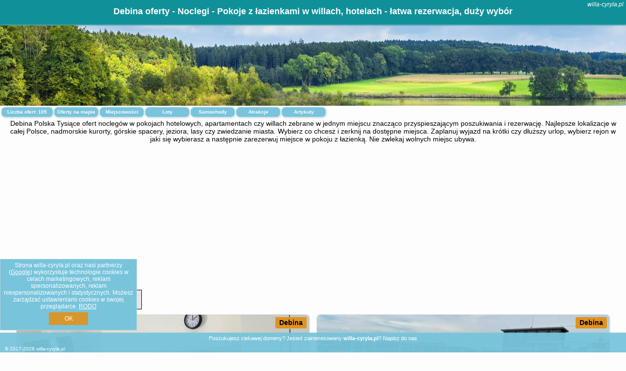

--- FILE ---
content_type: text/html; charset=UTF-8
request_url: https://willa-cyryla.pl/noclegi/debina/sloneczne-deby/2420819
body_size: 11244
content:
<!DOCTYPE HTML>

<html lang='pl'>

<head>
<meta charset='utf-8'><meta name='viewport' content='width=device-width, initial-scale=1'><meta name='author' content='willa-cyryla.pl *** PolskiePortale.pl Sp. z o.o.'><meta name='google-site-verification' content='yvOM56apBfNca763GbIkNf-b46wyC18X4afyYHSSMcQ'><link rel='canonical' href='https://willa-cyryla.pl/miejscowosc/debina'><link rel='sitemap' type='application/xml' title='Site Map' href='/sitemap.xml'><link rel='dns-prefetch' href='//q-xx.bstatic.com'><link rel='dns-prefetch' href='//api.maptiler.com'><link rel='dns-prefetch' href='//pagead2.googlesyndication.com'><link rel='dns-prefetch' href='//cdnjs.cloudflare.com'>
<link href='https://willa-cyryla.pl/favicon8.ico' rel='shortcut icon' type='image/x-icon'>
<meta name='robots' content='index, follow'><meta name='robots' content='max-image-preview:large'>
<meta name='keywords' content='Debina, city, miejscowość, Polska, rezerwacja, rezerwuj, dostepne, pokoje, wolne, pokoj, miejsce, spanie, nocleg, noclegi, odpoczynek, wypoczynek, lazienka, urlop, willa-cyryla.pl'>
<meta name='description' content='Hotele Polska Debina Rezerwuj nocleg w pokoju z łazienką, duży wybór miejsc w hotelach, pokojach w willach, apartamentach. Komfortowe warunki, możliwe wyżywienie. ➡ willa-cyryla.pl'>
<title>Debina oferty - Noclegi - Pokoje z łazienkami w willach, hotelach - łatwa rezerwacja, duży wybór</title>
<script src='https://code.jquery.com/jquery-3.6.0.min.js'></script><link href='/_css/affiliate6_min.css?0114' rel='stylesheet'>
<!-- Global site tag (gtag.js) - Google Analytics -->
<script async src="https://www.googletagmanager.com/gtag/js?id=G-450R68E3M3"></script>
<script>
  window.dataLayer = window.dataLayer || [];
  function gtag(){dataLayer.push(arguments);}
  gtag('js', new Date());
  gtag('config', 'G-450R68E3M3');
  gtag('config', 'UA-3412385-15');
  setTimeout("gtag('event', '30s', {'event_category':'willa-cyryla.pl', 'event_label':'site_read'});",30000);
</script>
<!-- END Global site tag (gtag.js) - Google Analytics -->
</head>
<body id='body' data-portalversion='6' data-testversion='A'>


<header><div id='siteDomain'><i><a href='/' title='home page' class='homePage link' style='color:white;'>willa-cyryla.pl</a></i></div><h1 id='siteTitle'><strong>Debina oferty - Noclegi - Pokoje z łazienkami w willach, hotelach - łatwa rezerwacja, duży wybór</strong></h1></header>
<aside style='background-image:url("https://willa-cyryla.pl/_img/aside6.jpg");' class='otherView'></aside>

<main><h2>Debina Polska Tysiące ofert noclegów w pokojach hotelowych, apartamentach czy willach zebrane w jednym miejscu znacząco przyspieszającym poszukiwania i rezerwację. Najlepsze lokalizacje w całej Polsce, nadmorskie kurorty, górskie spacery, jeziora, lasy czy zwiedzanie miasta. Wybierz co chcesz i zerknij na dostępne miejsca. Zaplanuj wyjazd na krótki czy dłuższy urlop, wybierz rejon w jaki się wybierasz a następnie zarezerwuj miejsce w pokoju z łazienką. Nie zwlekaj wolnych miejsc ubywa.</h2><div id='offersCount' data-count='105'>Liczba ofert: <span>105</span></div><a href='/noclegi-mapa' title='Oferty na mapie' id='mapLink' class='link'>Oferty na mapie</a><a href='/miejscowosc' title='Miejscowości na mapie' id='mapCity' class='link'>Miejscowości</a><a href='/loty/wszystkie/rezerwuj' id='flightsLink' title='Loty' class='link'>Loty</a><a href='/samochody/wszystkie/rezerwuj' id='carsLink' title='Samochody' class='link'>Samochody</a><a href='/atrakcje' title='Atrakcje' id='attractionLink' class='link'>Atrakcje</a><a href='/artykul' title='Artykuły' id='articleLink' class='link'>Artykuły</a><div class='promoOfferContainer' id='offerContainer'>
<div id='sortInfoBox'>Liczba rezerwacji ofert ma wpływ na prezentowaną kolejność listy obiektów noclegowych.<i class='fa-regular fa-rectangle-xmark sortInfoBox-close'></i></div>
<article class='offerBox offerItem offerItemShort' itemscope itemtype='https://schema.org/Hotel' data-lp='1' style='background-image:url("https://willa-cyryla.pl/_img/blank_photo.jpg")'><a href='/noclegi/debina/rezerwuj/117335' target='_blank' itemprop='url' class='offerPhoto' style='background-image:url("https://q-xx.bstatic.com/xdata/images/hotel/max750/721373299.jpg?k=a1e84a56867a72f9e80377092ebd81e06ab73bf455d85a1b984e83a48670e7ab&o=")' title='[1] Apartament 44A, Dębina' rel='nofollow' onclick="gtag('event', 'Afiliacja', {'event_category':'BG', 'event_label':'zdjecie'});"></a>
<div class='offerDetails'><h5 class='offerName'><strong itemprop='name'>Apartament 44A, Dębina</strong></h5><h6 class='offerDestination' itemprop='address'><a href='/miejscowosc/debina' title='oferty Debina' class='link'>Debina</a></h6><p class='offerTerm' title='zobacz terminy'>&nbsp;<i class='far fa-calendar-alt'></i>  <a href='/noclegi/debina/rezerwuj/117335' target='_blank' class='link' title='różne terminy wycieczki do Debina' rel='nofollow' onclick="gtag('event', 'Afiliacja', {'event_category':'BG', 'event_label':'terminy'});"><small>zobacz terminy</small></a></p><p class='offerCategory'>&nbsp;<a href='/noclegi/debina/apartament-44a-debina/117335' title='oferta' class='offerCategory-link'><i class='fas fa-hotel'></i></a> apartamenty - mieszkania</p><p class='offerTravel'>&nbsp;<i class='fas fa-car'></i> dojazd własny</p><p class='offerRating'>&nbsp;<i class='fas fa-chart-line'></i> 8.0/10</p><p class='offerAvailableRoom'>&nbsp;<i class='fa-solid fa-calendar-check blink'></i> <span>2026-01-21->2026-01-22</span></p><a href='/noclegi/debina/apartament-44a-debina/117335' target='_blank' class='lookLink' title='Wczasy - Polska' rel='nofollow' onclick="gtag('event', 'Afiliacja', {'event_category':'BG', 'event_label':'zobacz'});">Zobacz noclegi</a></div><div class='offerDetailsExtended'><p itemprop='address' itemscope itemtype='https://schema.org/PostalAddress'><strong itemprop='addressLocality'>Debina</strong> - <span itemprop='streetAddress'>Modrzewiowa 25 44A</span></p><div class='offerAdditionalOpinion'><h3><strong>Opinie Apartament 44A, Dębina</strong>: posiada <a href='/noclegi/debina/rezerwuj/117335' class='link' target='_blank' rel='nofollow' onclick="gtag('event', 'Afiliacja', {'event_category':'BG', 'event_label':'opinie'});">1 opinii</a> turystów</h3></div><div class='offerAdditionalInformation' itemprop='description'>Obiekt Apartament 44A, Dębina znajduje się w miejscowości Debina. Odległość ważnych miejsc od obiektu: Plaża w Dębinie – 800 m, Słowiński Park Narodowy – 30 km, Aquapark Jarosławiec – 47 km. Na miejscu zapewniono balkon oraz bezpłatny prywatny parking.W apartamencie z 1 sypialnią zapewniono salon z telewizorem z płaskim ekranem, aneks kuchenny z pełnym wyposażeniem oraz łazienkę (1).Odległość ważnych miejsc od obiektu: Promenada w Ustce – 19 km, Latarnia morska w Ustce – 20 km. Lotnisko Lotnisko Gdańsk-Rębiechowo znajduje się 137 km od obiektu.Doba hotelowa od ...<br><br>Dodatkowe informacje o ofercie Polska - Debina - Apartament 44A, Dębina, opinie wczasowiczów a także <b>wolne terminy</b> znajdują na stronie <a href='/noclegi/debina/rezerwuj/117335' class='link' target='_blank' rel='nofollow' onclick="gtag('event', 'Afiliacja', {'event_category':'BG', 'event_label':'hotel'});">naszego partnera</a>.<br><br></div></div><p class='idInfo' title='Oferta naszego partnera: Booking.com'>BG.117335</p></article>

<article class='offerBox offerItem offerItemShort' itemscope itemtype='https://schema.org/Hotel' data-lp='2' style='background-image:url("https://willa-cyryla.pl/_img/blank_photo.jpg")'><a href='/noclegi/debina/rezerwuj/103069' target='_blank' itemprop='url' class='offerPhoto' style='background-image:url("https://q-xx.bstatic.com/xdata/images/hotel/max750/696161097.jpg?k=f65f220cb2e0dc40eefe146c400493c245585f1029de20ec561ff0ba07e51703&o=")' title='[2] Apartamenty Dębina' rel='nofollow' onclick="gtag('event', 'Afiliacja', {'event_category':'BG', 'event_label':'zdjecie'});"></a>
<div class='offerDetails'><h5 class='offerName'><strong itemprop='name'>Apartamenty Dębina</strong></h5><h6 class='offerDestination' itemprop='address'><a href='/miejscowosc/debina' title='oferty Debina' class='link'>Debina</a></h6><p class='offerTerm' title='zobacz terminy'>&nbsp;<i class='far fa-calendar-alt'></i>  <a href='/noclegi/debina/rezerwuj/103069' target='_blank' class='link' title='różne terminy wycieczki do Debina' rel='nofollow' onclick="gtag('event', 'Afiliacja', {'event_category':'BG', 'event_label':'terminy'});"><small>zobacz terminy</small></a></p><p class='offerCategory'>&nbsp;<a href='/noclegi/debina/apartamenty-debina/103069' title='oferta' class='offerCategory-link'><i class='fas fa-hotel'></i></a> apartamenty - mieszkania</p><p class='offerTravel'>&nbsp;<i class='fas fa-car'></i> dojazd własny</p><p class='offerRating'>&nbsp;<i class='fas fa-chart-line'></i> 9.5/10</p><p class='offerAvailableRoom'>&nbsp;<i class='fa-solid fa-calendar-check blink'></i> <span>2026-01-21->2026-01-22</span></p><a href='/noclegi/debina/apartamenty-debina/103069' target='_blank' class='lookLink' title='Wczasy - Polska' rel='nofollow' onclick="gtag('event', 'Afiliacja', {'event_category':'BG', 'event_label':'zobacz'});">Zobacz noclegi</a></div><div class='offerDetailsExtended'><p itemprop='address' itemscope itemtype='https://schema.org/PostalAddress'><strong itemprop='addressLocality'>Debina</strong> - <span itemprop='streetAddress'>Modrzewiowa 29</span></p><div class='offerAdditionalOpinion'><h3><strong>Opinie Apartamenty Dębina</strong>: posiada <a href='/noclegi/debina/rezerwuj/103069' class='link' target='_blank' rel='nofollow' onclick="gtag('event', 'Afiliacja', {'event_category':'BG', 'event_label':'opinie'});">10 opinii</a> turystów</h3></div><div class='offerAdditionalInformation' itemprop='description'>Obiekt Apartamenty Dębina oferuje ogród, taras oraz różne opcje zakwaterowania, w których zapewniono klimatyzację, balkon i bezpłatne Wi-Fi. Odległość ważnych miejsc od obiektu: Plaża w Dębinie – niecały kilometr. Na terenie obiektu znajduje się prywatny parking.W każdej opcji zakwaterowania znajduje się aneks kuchenny z pełnym wyposażeniem i stołem, a także prywatna łazienka z prysznicem oraz suszarką do włosów. Wyposażenie obejmuje również telewizor z płaskim ekranem z dostępem do kanałów kablowych. Wyposażenie obejmuje również lodówkę, zmywarkę, piekarnik, ...<br><br>Dodatkowe informacje o ofercie Polska - Debina - Apartamenty Dębina, opinie wczasowiczów a także <b>wolne terminy</b> znajdują na stronie <a href='/noclegi/debina/rezerwuj/103069' class='link' target='_blank' rel='nofollow' onclick="gtag('event', 'Afiliacja', {'event_category':'BG', 'event_label':'hotel'});">naszego partnera</a>.<br><br></div></div><p class='idInfo' title='Oferta naszego partnera: Booking.com'>BG.103069</p></article>

<article class='offerBox offerItem offerItemShort' itemscope itemtype='https://schema.org/Hotel' data-lp='3' style='background-image:url("https://willa-cyryla.pl/_img/blank_photo.jpg")'><a href='/noclegi/debina/rezerwuj/127925' target='_blank' itemprop='url' class='offerPhoto' style='background-image:url("https://q-xx.bstatic.com/xdata/images/hotel/max750/743017568.jpg?k=9adebf64cdc55d5845ef69b5bb55f4437b81ff5d6e984cc24eebd10f71537c8c&o=")' title='[3] Bałtycka Oaza' rel='nofollow' onclick="gtag('event', 'Afiliacja', {'event_category':'BG', 'event_label':'zdjecie'});"></a>
<div class='offerDetails'><h5 class='offerName'><strong itemprop='name'>Bałtycka Oaza</strong></h5><h6 class='offerDestination' itemprop='address'><a href='/miejscowosc/debina' title='oferty Debina' class='link'>Debina</a></h6><p class='offerTerm' title='zobacz terminy'>&nbsp;<i class='far fa-calendar-alt'></i>  <a href='/noclegi/debina/rezerwuj/127925' target='_blank' class='link' title='różne terminy wycieczki do Debina' rel='nofollow' onclick="gtag('event', 'Afiliacja', {'event_category':'BG', 'event_label':'terminy'});"><small>zobacz terminy</small></a></p><p class='offerCategory'>&nbsp;<a href='/noclegi/debina/baltycka-oaza/127925' title='oferta' class='offerCategory-link'><i class='fas fa-hotel'></i></a> domki letniskowe i całoroczne</p><p class='offerTravel'>&nbsp;<i class='fas fa-car'></i> dojazd własny</p><p class='offerAvailableRoom'>&nbsp;<i class='fa-solid fa-calendar-check blink'></i> <span>2026-01-21->2026-01-22</span></p><a href='/noclegi/debina/baltycka-oaza/127925' target='_blank' class='lookLink' title='Wczasy - Polska' rel='nofollow' onclick="gtag('event', 'Afiliacja', {'event_category':'BG', 'event_label':'zobacz'});">Zobacz noclegi</a></div><div class='offerDetailsExtended'><p itemprop='address' itemscope itemtype='https://schema.org/PostalAddress'><strong itemprop='addressLocality'>Debina</strong> - <span itemprop='streetAddress'>Nadmorska 2</span></p><br><div class='offerAdditionalInformation' itemprop='description'>Obiekt Bałtycka Oaza, położony w miejscowości Debina, oferuje dostęp do ogrodu z placem zabaw. Odległość ważnych miejsc od obiektu: Plaża w Dębinie – niecały kilometr, Słowiński Park Narodowy – 28 km. Na terenie obiektu znajduje się prywatny parking.Każdą opcję zakwaterowania wyposażono w telewizor z płaskim ekranem. Do dyspozycji Gości jest aneks kuchenny z doskonałym wyposażeniem, prywatna łazienka z prysznicem, a także taras z widokiem na ogród.Na terenie obiektu Bałtycka Oaza znajduje się sprzęt do grillowania.Odległość ważnych miejsc od obiektu: Aquapark ...<br><br>Dodatkowe informacje o ofercie Polska - Debina - Bałtycka Oaza, opinie wczasowiczów a także <b>wolne terminy</b> znajdują na stronie <a href='/noclegi/debina/rezerwuj/127925' class='link' target='_blank' rel='nofollow' onclick="gtag('event', 'Afiliacja', {'event_category':'BG', 'event_label':'hotel'});">naszego partnera</a>.<br><br></div></div><p class='idInfo' title='Oferta naszego partnera: Booking.com'>BG.127925</p></article>

<article class='offerBox offerItem offerItemShort' itemscope itemtype='https://schema.org/Hotel' data-lp='4' style='background-image:url("https://willa-cyryla.pl/_img/blank_photo.jpg")'><a href='/noclegi/debina/rezerwuj/88962' target='_blank' itemprop='url' class='offerPhoto' style='background-image:url("https://q-xx.bstatic.com/xdata/images/hotel/max750/738148051.jpg?k=1f8e79e67d1249080181c9fdf810adb6be305c7129f7778a194305b961fcdc3f&o=")' title='[4] Blue Apartment B, Dębina' rel='nofollow' onclick="gtag('event', 'Afiliacja', {'event_category':'BG', 'event_label':'zdjecie'});"></a>
<div class='offerDetails'><h5 class='offerName'><strong itemprop='name'>Blue Apartment B, Dębina</strong></h5><h6 class='offerDestination' itemprop='address'><a href='/miejscowosc/debina' title='oferty Debina' class='link'>Debina</a></h6><p class='offerTerm' title='zobacz terminy'>&nbsp;<i class='far fa-calendar-alt'></i>  <a href='/noclegi/debina/rezerwuj/88962' target='_blank' class='link' title='różne terminy wycieczki do Debina' rel='nofollow' onclick="gtag('event', 'Afiliacja', {'event_category':'BG', 'event_label':'terminy'});"><small>zobacz terminy</small></a></p><p class='offerCategory'>&nbsp;<a href='/noclegi/debina/blue-apartment-b-debina/88962' title='oferta' class='offerCategory-link'><i class='fas fa-hotel'></i></a> apartamenty - mieszkania</p><p class='offerTravel'>&nbsp;<i class='fas fa-car'></i> dojazd własny</p><p class='offerRating'>&nbsp;<i class='fas fa-chart-line'></i> 9.0/10</p><p class='offerAvailableRoom'>&nbsp;<i class='fa-solid fa-calendar-check blink'></i> <span>2026-01-21->2026-01-22</span></p><a href='/noclegi/debina/blue-apartment-b-debina/88962' target='_blank' class='lookLink' title='Wczasy - Polska' rel='nofollow' onclick="gtag('event', 'Afiliacja', {'event_category':'BG', 'event_label':'zobacz'});">Zobacz noclegi</a></div><div class='offerDetailsExtended'><p itemprop='address' itemscope itemtype='https://schema.org/PostalAddress'><strong itemprop='addressLocality'>Debina</strong> - <span itemprop='streetAddress'>Modrzewiowa 29 32B</span></p><div class='offerAdditionalOpinion'><h3><strong>Opinie Blue Apartment B, Dębina</strong>: posiada <a href='/noclegi/debina/rezerwuj/88962' class='link' target='_blank' rel='nofollow' onclick="gtag('event', 'Afiliacja', {'event_category':'BG', 'event_label':'opinie'});">3 opinii</a> turystów</h3></div><div class='offerAdditionalInformation' itemprop='description'>Obiekt Blue Apartment B, Dębina położony jest w miejscowości Debina w regionie pomorskie i oferuje balkon. Obiekt zapewnia bezpłatne rowery oraz bezpłatny prywatny parking. W okolicy w odległości niecały kilometr znajduje się Plaża w Dębinie.W apartamencie z 1 sypialnią zapewniono klimatyzację oraz salon. Wyposażenie obejmuje też telewizor z płaskim ekranem z dostępem do kanałów kablowych. Wyposażenie aneksu kuchennego obejmuje lodówkę, mikrofalówkę, płytę kuchenną, a także ekspres do kawy i czajnik.Na miejscu znajduje się taras, a okolica jest popularna wśród miłośników ...<br><br>Dodatkowe informacje o ofercie Polska - Debina - Blue Apartment B, Dębina, opinie wczasowiczów a także <b>wolne terminy</b> znajdują na stronie <a href='/noclegi/debina/rezerwuj/88962' class='link' target='_blank' rel='nofollow' onclick="gtag('event', 'Afiliacja', {'event_category':'BG', 'event_label':'hotel'});">naszego partnera</a>.<br><br></div></div><p class='idInfo' title='Oferta naszego partnera: Booking.com'>BG.88962</p></article>

<article class='offerBox offerItem offerItemShort' itemscope itemtype='https://schema.org/Hotel' data-lp='5' style='background-image:url("https://willa-cyryla.pl/_img/blank_photo.jpg")'><a href='/noclegi/debina/rezerwuj/86880' target='_blank' itemprop='url' class='offerPhoto' style='background-image:url("https://q-xx.bstatic.com/xdata/images/hotel/max750/675651170.jpg?k=1b3aa6895b90f9bebdf588fa0f374a09119963a018a05617854a70e451838d56&o=")' title='[5] Blue apartment A, Dębina' rel='nofollow' onclick="gtag('event', 'Afiliacja', {'event_category':'BG', 'event_label':'zdjecie'});"></a>
<div class='offerDetails'><h5 class='offerName'><strong itemprop='name'>Blue apartment A, Dębina</strong></h5><h6 class='offerDestination' itemprop='address'><a href='/miejscowosc/debina' title='oferty Debina' class='link'>Debina</a></h6><p class='offerTerm' title='zobacz terminy'>&nbsp;<i class='far fa-calendar-alt'></i>  <a href='/noclegi/debina/rezerwuj/86880' target='_blank' class='link' title='różne terminy wycieczki do Debina' rel='nofollow' onclick="gtag('event', 'Afiliacja', {'event_category':'BG', 'event_label':'terminy'});"><small>zobacz terminy</small></a></p><p class='offerCategory'>&nbsp;<a href='/noclegi/debina/blue-apartment-a-debina/86880' title='oferta' class='offerCategory-link'><i class='fas fa-hotel'></i></a> apartamenty - mieszkania</p><p class='offerTravel'>&nbsp;<i class='fas fa-car'></i> dojazd własny</p><p class='offerRating'>&nbsp;<i class='fas fa-chart-line'></i> 9.5/10</p><p class='offerAvailableRoom'>&nbsp;<i class='fa-solid fa-calendar-check blink'></i> <span>2026-01-21->2026-01-22</span></p><a href='/noclegi/debina/blue-apartment-a-debina/86880' target='_blank' class='lookLink' title='Wczasy - Polska' rel='nofollow' onclick="gtag('event', 'Afiliacja', {'event_category':'BG', 'event_label':'zobacz'});">Zobacz noclegi</a></div><div class='offerDetailsExtended'><p itemprop='address' itemscope itemtype='https://schema.org/PostalAddress'><strong itemprop='addressLocality'>Debina</strong> - <span itemprop='streetAddress'>Modrzewiowa 25 Modrzewiowa 29/32A</span></p><div class='offerAdditionalOpinion'><h3><strong>Opinie Blue apartment A, Dębina</strong>: posiada <a href='/noclegi/debina/rezerwuj/86880' class='link' target='_blank' rel='nofollow' onclick="gtag('event', 'Afiliacja', {'event_category':'BG', 'event_label':'opinie'});">8 opinii</a> turystów</h3></div><div class='offerAdditionalInformation' itemprop='description'>Obiekt Blue apartment A, Dębina położony jest w miejscowości Debina i oferuje klimatyzację. Odległość ważnych miejsc od obiektu: Plaża w Dębinie – 700 m, Słowiński Park Narodowy – 30 km. Na miejscu zapewniono balkon oraz bezpłatny prywatny parking.Oferta apartamentu obejmuje sypialnię (1), salon, aneks kuchenny z pełnym wyposażeniem, w tym lodówką i ekspresem do kawy, a także łazienkę (1) z prysznicem oraz suszarką do włosów. W apartamencie zapewniono ręczniki i pościel.Odległość ważnych miejsc od obiektu: Aquapark Jarosławiec – 47 km, Promenada w Ustce – ...<br><br>Dodatkowe informacje o ofercie Polska - Debina - Blue apartment A, Dębina, opinie wczasowiczów a także <b>wolne terminy</b> znajdują na stronie <a href='/noclegi/debina/rezerwuj/86880' class='link' target='_blank' rel='nofollow' onclick="gtag('event', 'Afiliacja', {'event_category':'BG', 'event_label':'hotel'});">naszego partnera</a>.<br><br></div></div><p class='idInfo' title='Oferta naszego partnera: Booking.com'>BG.86880</p></article>

<article class='offerBox offerItem offerItemShort' itemscope itemtype='https://schema.org/Hotel' data-lp='6' style='background-image:url("https://willa-cyryla.pl/_img/blank_photo.jpg")'><a href='/noclegi/debina/rezerwuj/37798' target='_blank' itemprop='url' class='offerPhoto' style='background-image:url("https://q-xx.bstatic.com/xdata/images/hotel/max750/358903810.jpg?k=aecd4971950d4f734bc55517072e7bbcb5a118da1630218dc3b8a77ad72b23e8&o=")' title='[6] Dom na Szumiacych Drzew' rel='nofollow' onclick="gtag('event', 'Afiliacja', {'event_category':'BG', 'event_label':'zdjecie'});"></a>
<div class='offerDetails'><h5 class='offerName'><strong itemprop='name'>Dom na Szumiacych Drzew</strong></h5><h6 class='offerDestination' itemprop='address'><a href='/miejscowosc/debina' title='oferty Debina' class='link'>Debina</a></h6><p class='offerTerm' title='zobacz terminy'>&nbsp;<i class='far fa-calendar-alt'></i>  <a href='/noclegi/debina/rezerwuj/37798' target='_blank' class='link' title='różne terminy wycieczki do Debina' rel='nofollow' onclick="gtag('event', 'Afiliacja', {'event_category':'BG', 'event_label':'terminy'});"><small>zobacz terminy</small></a></p><p class='offerCategory'>&nbsp;<a href='/noclegi/debina/dom-na-szumiacych-drzew/37798' title='oferta' class='offerCategory-link'><i class='fas fa-hotel'></i></a> domki letniskowe i całoroczne</p><p class='offerTravel'>&nbsp;<i class='fas fa-car'></i> dojazd własny</p><p class='offerRating'>&nbsp;<i class='fas fa-chart-line'></i> 9.2/10</p><p class='offerAvailableRoom'>&nbsp;<i class='fa-solid fa-calendar-check blink'></i> <span>2026-01-21->2026-01-22</span></p><a href='/noclegi/debina/dom-na-szumiacych-drzew/37798' target='_blank' class='lookLink' title='Wczasy - Polska' rel='nofollow' onclick="gtag('event', 'Afiliacja', {'event_category':'BG', 'event_label':'zobacz'});">Zobacz noclegi</a></div><div class='offerDetailsExtended'><p itemprop='address' itemscope itemtype='https://schema.org/PostalAddress'><strong itemprop='addressLocality'>Debina</strong> - <span itemprop='streetAddress'>11 Szumiących Drzew</span></p><div class='offerAdditionalOpinion'><h3><strong>Opinie Dom na Szumiacych Drzew</strong>: posiada <a href='/noclegi/debina/rezerwuj/37798' class='link' target='_blank' rel='nofollow' onclick="gtag('event', 'Afiliacja', {'event_category':'BG', 'event_label':'opinie'});">24 opinii</a> turystów</h3></div><div class='offerAdditionalInformation' itemprop='description'>Obiekt Dom na Szumiacych Drzew położony jest w znakomitej lokalizacji w miejscowości Debina i oferuje sprzęt do grillowania oraz stanowisko informacji turystycznej. Odległość ważnych miejsc od obiektu: Plaża Poddąbie – 3 km, Słowiński Park Narodowy – 27 km. Na miejscu zapewniono patio oraz bezpłatny prywatny parking.W domu wakacyjnym zapewniono taras, kilka sypialni (2), salon z telewizorem z płaskim ekranem, kuchnię ze standardowym wyposażeniem, takim jak lodówka i zmywarka, a także łazienkę (1) z prysznicem. Goście mogą podziwiać widok na ogród. W domu wakacyjnym zapewniono ...<br><br>Dodatkowe informacje o ofercie Polska - Debina - Dom na Szumiacych Drzew, opinie wczasowiczów a także <b>wolne terminy</b> znajdują na stronie <a href='/noclegi/debina/rezerwuj/37798' class='link' target='_blank' rel='nofollow' onclick="gtag('event', 'Afiliacja', {'event_category':'BG', 'event_label':'hotel'});">naszego partnera</a>.<br><br></div></div><p class='idInfo' title='Oferta naszego partnera: Booking.com'>BG.37798</p></article>

<article class='offerBox offerItem offerItemShort' itemscope itemtype='https://schema.org/Hotel' data-lp='7' style='background-image:url("https://willa-cyryla.pl/_img/blank_photo.jpg")'><a href='/noclegi/debina/rezerwuj/144709' target='_blank' itemprop='url' class='offerPhoto' style='background-image:url("https://q-xx.bstatic.com/xdata/images/hotel/max750/546295149.jpg?k=3c8c351158eb7245fedd2e5e0e1503efb789607db924d9e2e43b6004f2c23d2c&o=")' title='[7] Dom pod Dębami' rel='nofollow' onclick="gtag('event', 'Afiliacja', {'event_category':'BG', 'event_label':'zdjecie'});"></a>
<div class='offerDetails'><h5 class='offerName'><strong itemprop='name'>Dom pod Dębami</strong></h5><h6 class='offerDestination' itemprop='address'><a href='/miejscowosc/debina' title='oferty Debina' class='link'>Debina</a></h6><p class='offerTerm' title='zobacz terminy'>&nbsp;<i class='far fa-calendar-alt'></i>  <a href='/noclegi/debina/rezerwuj/144709' target='_blank' class='link' title='różne terminy wycieczki do Debina' rel='nofollow' onclick="gtag('event', 'Afiliacja', {'event_category':'BG', 'event_label':'terminy'});"><small>zobacz terminy</small></a></p><p class='offerCategory'>&nbsp;<a href='/noclegi/debina/dom-pod-debami/144709' title='oferta' class='offerCategory-link'><i class='fas fa-hotel'></i></a> domki letniskowe i całoroczne</p><p class='offerTravel'>&nbsp;<i class='fas fa-car'></i> dojazd własny</p><p class='offerRating'>&nbsp;<i class='fas fa-chart-line'></i> 9.4/10</p><p class='offerAvailableRoom'>&nbsp;<i class='fa-solid fa-calendar-check blink'></i> <span>2026-01-21->2026-01-22</span></p><a href='/noclegi/debina/dom-pod-debami/144709' target='_blank' class='lookLink' title='Wczasy - Polska' rel='nofollow' onclick="gtag('event', 'Afiliacja', {'event_category':'BG', 'event_label':'zobacz'});">Zobacz noclegi</a></div><div class='offerDetailsExtended'><p itemprop='address' itemscope itemtype='https://schema.org/PostalAddress'><strong itemprop='addressLocality'>Debina</strong> - <span itemprop='streetAddress'>10 Ani z Zielonego Wzgórza</span></p><div class='offerAdditionalOpinion'><h3><strong>Opinie Dom pod Dębami</strong>: posiada <a href='/noclegi/debina/rezerwuj/144709' class='link' target='_blank' rel='nofollow' onclick="gtag('event', 'Afiliacja', {'event_category':'BG', 'event_label':'opinie'});">5 opinii</a> turystów</h3></div><div class='offerAdditionalInformation' itemprop='description'>Obiekt Dom pod Dębami, położony w miejscowości Debina, oferuje patio oraz bezpłatne Wi-Fi. Odległość ważnych miejsc od obiektu: Aquapark Jarosławiec – 45 km, Promenada w Ustce – 17 km, Latarnia morska w Ustce – 18 km. Obiekt zapewnia ogród oraz bezpłatny prywatny parking. W okolicy w odległości 27 km znajduje się Słowiński Park Narodowy.W domu wakacyjnym zapewniono taras, kilka sypialni (3), salon, aneks kuchenny ze standardowym wyposażeniem, a także kilka łazienek (2) z bidetem i prysznicem. Goście mogą podziwiać widok na ogród. Wyposażenie obejmuje też telewizor ...<br><br>Dodatkowe informacje o ofercie Polska - Debina - Dom pod Dębami, opinie wczasowiczów a także <b>wolne terminy</b> znajdują na stronie <a href='/noclegi/debina/rezerwuj/144709' class='link' target='_blank' rel='nofollow' onclick="gtag('event', 'Afiliacja', {'event_category':'BG', 'event_label':'hotel'});">naszego partnera</a>.<br><br></div></div><p class='idInfo' title='Oferta naszego partnera: Booking.com'>BG.144709</p></article>

<article class='offerBox offerItem offerItemShort' itemscope itemtype='https://schema.org/Hotel' data-lp='8' style='background-image:url("https://willa-cyryla.pl/_img/blank_photo.jpg")'><a href='/noclegi/debina/rezerwuj/107378' target='_blank' itemprop='url' class='offerPhoto' style='background-image:url("https://q-xx.bstatic.com/xdata/images/hotel/max750/709016693.jpg?k=1a6edbd7ac4bf72d941be4c2d5616f9902c9f339d7ace9bfaa376f38c8fb6df1&o=&a=355109")' title='[8] Dębina Lounge 54 Apartamenty' rel='nofollow' onclick="gtag('event', 'Afiliacja', {'event_category':'BG', 'event_label':'zdjecie'});"></a>
<div class='offerDetails'><h5 class='offerName'><strong itemprop='name'>Dębina Lounge 54 Apartamenty</strong></h5><h6 class='offerDestination' itemprop='address'><a href='/miejscowosc/debina' title='oferty Debina' class='link'>Debina</a></h6><p class='offerTerm' title='zobacz terminy'>&nbsp;<i class='far fa-calendar-alt'></i>  <a href='/noclegi/debina/rezerwuj/107378' target='_blank' class='link' title='różne terminy wycieczki do Debina' rel='nofollow' onclick="gtag('event', 'Afiliacja', {'event_category':'BG', 'event_label':'terminy'});"><small>zobacz terminy</small></a></p><p class='offerCategory'>&nbsp;<a href='/noclegi/debina/debina-lounge-54-apartamenty/107378' title='oferta' class='offerCategory-link'><i class='fas fa-hotel'></i></a> apartamenty - mieszkania</p><p class='offerTravel'>&nbsp;<i class='fas fa-car'></i> dojazd własny</p><p class='offerRating'>&nbsp;<i class='fas fa-chart-line'></i> 9.8/10</p><p class='offerAvailableRoom'>&nbsp;<i class='fa-solid fa-calendar-check blink'></i> <span>2026-01-21->2026-01-22</span></p><a href='/noclegi/debina/debina-lounge-54-apartamenty/107378' target='_blank' class='lookLink' title='Wczasy - Polska' rel='nofollow' onclick="gtag('event', 'Afiliacja', {'event_category':'BG', 'event_label':'zobacz'});">Zobacz noclegi</a></div><div class='offerDetailsExtended'><p itemprop='address' itemscope itemtype='https://schema.org/PostalAddress'><strong itemprop='addressLocality'>Debina</strong> - <span itemprop='streetAddress'>Modrzewiowa 27 54</span></p><div class='offerAdditionalOpinion'><h3><strong>Opinie Dębina Lounge 54 Apartamenty</strong>: posiada <a href='/noclegi/debina/rezerwuj/107378' class='link' target='_blank' rel='nofollow' onclick="gtag('event', 'Afiliacja', {'event_category':'BG', 'event_label':'opinie'});">6 opinii</a> turystów</h3></div><div class='offerAdditionalInformation' itemprop='description'>Obiekt Dębina Lounge 54 Apartamenty położony jest w miejscowości Debina i oferuje klimatyzację. Odległość ważnych miejsc od obiektu: Plaża w Dębinie – 800 m, Słowiński Park Narodowy – 30 km. Goście mogą korzystać z bezpłatnego WiFi we wszystkich pomieszczeniach. Na terenie obiektu dostępny jest też prywatny parking.W apartamencie do dyspozycji gości przygotowano balkon, sypialnię (1), salon oraz kuchnię z doskonałym wyposażeniem, w tym lodówką i zmywarką. W apartamencie zapewniono ręczniki i pościel.Odległość ważnych miejsc od obiektu: Aquapark Jarosławiec ...<br><br>Dodatkowe informacje o ofercie Polska - Debina - Dębina Lounge 54 Apartamenty, opinie wczasowiczów a także <b>wolne terminy</b> znajdują na stronie <a href='/noclegi/debina/rezerwuj/107378' class='link' target='_blank' rel='nofollow' onclick="gtag('event', 'Afiliacja', {'event_category':'BG', 'event_label':'hotel'});">naszego partnera</a>.<br><br></div></div><p class='idInfo' title='Oferta naszego partnera: Booking.com'>BG.107378</p></article>

<article class='offerBox offerItem offerItemShort' itemscope itemtype='https://schema.org/Hotel' data-lp='9' style='background-image:url("https://willa-cyryla.pl/_img/blank_photo.jpg")'><a href='/noclegi/debina/rezerwuj/98251' target='_blank' itemprop='url' class='offerPhoto' style='background-image:url("https://q-xx.bstatic.com/xdata/images/hotel/max750/680634182.jpg?k=795b006088924bc7e14ed1df7ad53ac7be1d37a44ff34e3c8171e28d289e2a34&o=")' title='[9] Meksykańska Laguna' rel='nofollow' onclick="gtag('event', 'Afiliacja', {'event_category':'BG', 'event_label':'zdjecie'});"></a>
<div class='offerDetails'><h5 class='offerName'><strong itemprop='name'>Meksykańska Laguna</strong></h5><h6 class='offerDestination' itemprop='address'><a href='/miejscowosc/debina' title='oferty Debina' class='link'>Debina</a></h6><p class='offerTerm' title='zobacz terminy'>&nbsp;<i class='far fa-calendar-alt'></i>  <a href='/noclegi/debina/rezerwuj/98251' target='_blank' class='link' title='różne terminy wycieczki do Debina' rel='nofollow' onclick="gtag('event', 'Afiliacja', {'event_category':'BG', 'event_label':'terminy'});"><small>zobacz terminy</small></a></p><p class='offerCategory'>&nbsp;<a href='/noclegi/debina/meksykanska-laguna/98251' title='oferta' class='offerCategory-link'><i class='fas fa-hotel'></i></a> ośrodki wypoczynkowe</p><p class='offerTravel'>&nbsp;<i class='fas fa-car'></i> dojazd własny</p><p class='offerRating'>&nbsp;<i class='fas fa-chart-line'></i> 9.9/10</p><p class='offerAvailableRoom'>&nbsp;<i class='fa-solid fa-calendar-check blink'></i> <span>2026-01-21->2026-01-22</span></p><a href='/noclegi/debina/meksykanska-laguna/98251' target='_blank' class='lookLink' title='Wczasy - Polska' rel='nofollow' onclick="gtag('event', 'Afiliacja', {'event_category':'BG', 'event_label':'zobacz'});">Zobacz noclegi</a></div><div class='offerDetailsExtended'><p itemprop='address' itemscope itemtype='https://schema.org/PostalAddress'><strong itemprop='addressLocality'>Debina</strong> - <span itemprop='streetAddress'>Ani z Zielonego Wzgórza 1</span></p><div class='offerAdditionalOpinion'><h3><strong>Opinie Meksykańska Laguna</strong>: posiada <a href='/noclegi/debina/rezerwuj/98251' class='link' target='_blank' rel='nofollow' onclick="gtag('event', 'Afiliacja', {'event_category':'BG', 'event_label':'opinie'});">8 opinii</a> turystów</h3></div><div class='offerAdditionalInformation' itemprop='description'>Obiekt Meksykańska Laguna położony jest w miejscowości Debina w regionie pomorskie i oferuje bezpłatne Wi-Fi, plac zabaw, bezpłatne rowery oraz bezpłatny prywatny parking. Odległość ważnych miejsc od obiektu: Słowiński Park Narodowy – 27 km.Wszystkie opcje zakwaterowania wyposażono w telewizor z płaskim ekranem. W każdej opcji do dyspozycji Gości jest też część wypoczynkowa oraz prywatna łazienka z suszarką do włosów i prysznicem. Wyposażenie obejmuje również lodówkę, mikrofalówkę, płytę kuchenną i czajnik.Na terenie obiektu Meksykańska Laguna dostępny jest ...<br><br>Dodatkowe informacje o ofercie Polska - Debina - Meksykańska Laguna, opinie wczasowiczów a także <b>wolne terminy</b> znajdują na stronie <a href='/noclegi/debina/rezerwuj/98251' class='link' target='_blank' rel='nofollow' onclick="gtag('event', 'Afiliacja', {'event_category':'BG', 'event_label':'hotel'});">naszego partnera</a>.<br><br></div></div><p class='idInfo' title='Oferta naszego partnera: Booking.com'>BG.98251</p></article>

<article class='offerBox offerItem offerItemShort' itemscope itemtype='https://schema.org/Hotel' data-lp='10' style='background-image:url("https://willa-cyryla.pl/_img/blank_photo.jpg")'><a href='/noclegi/debina/rezerwuj/91959' target='_blank' itemprop='url' class='offerPhoto' style='background-image:url("https://q-xx.bstatic.com/xdata/images/hotel/max750/705747659.jpg?k=c1cbb02297fb6b4f394c44f577113f31ded9ec0561c8d5579834c85371c4fb1f&o=")' title='[10] Zakochani w Dębinie' rel='nofollow' onclick="gtag('event', 'Afiliacja', {'event_category':'BG', 'event_label':'zdjecie'});"></a>
<div class='offerDetails'><h5 class='offerName'><strong itemprop='name'>Zakochani w Dębinie</strong></h5><h6 class='offerDestination' itemprop='address'><a href='/miejscowosc/debina' title='oferty Debina' class='link'>Debina</a></h6><p class='offerTerm' title='zobacz terminy'>&nbsp;<i class='far fa-calendar-alt'></i>  <a href='/noclegi/debina/rezerwuj/91959' target='_blank' class='link' title='różne terminy wycieczki do Debina' rel='nofollow' onclick="gtag('event', 'Afiliacja', {'event_category':'BG', 'event_label':'terminy'});"><small>zobacz terminy</small></a></p><p class='offerCategory'>&nbsp;<a href='/noclegi/debina/zakochani-w-debinie/91959' title='oferta' class='offerCategory-link'><i class='fas fa-hotel'></i></a> apartamenty - mieszkania</p><p class='offerTravel'>&nbsp;<i class='fas fa-car'></i> dojazd własny</p><p class='offerRating'>&nbsp;<i class='fas fa-chart-line'></i> 9.5/10</p><p class='offerAvailableRoom'>&nbsp;<i class='fa-solid fa-calendar-check blink'></i> <span>2026-01-21->2026-01-22</span></p><a href='/noclegi/debina/zakochani-w-debinie/91959' target='_blank' class='lookLink' title='Wczasy - Polska' rel='nofollow' onclick="gtag('event', 'Afiliacja', {'event_category':'BG', 'event_label':'zobacz'});">Zobacz noclegi</a></div><div class='offerDetailsExtended'><p itemprop='address' itemscope itemtype='https://schema.org/PostalAddress'><strong itemprop='addressLocality'>Debina</strong> - <span itemprop='streetAddress'>Modrzewiowa 29/43</span></p><div class='offerAdditionalOpinion'><h3><strong>Opinie Zakochani w Dębinie</strong>: posiada <a href='/noclegi/debina/rezerwuj/91959' class='link' target='_blank' rel='nofollow' onclick="gtag('event', 'Afiliacja', {'event_category':'BG', 'event_label':'opinie'});">11 opinii</a> turystów</h3></div><div class='offerAdditionalInformation' itemprop='description'>Obiekt Zakochani w Dębinie położony jest w miejscowości Debina w regionie pomorskie i oferuje bezpłatne Wi-Fi, plac zabaw, taras oraz bezpłatny prywatny parking. Odległość ważnych miejsc od obiektu: Plaża w Dębinie – 700 m.Wszystkie opcje zakwaterowania mają balkon, aneks kuchenny z lodówką, jadalnię oraz prywatną łazienkę wyposażoną w prysznic. Do dyspozycji Gości jest też telewizor z płaskim ekranem. Wyposażenie obejmuje także płytę kuchenną i czajnik.Odległość ważnych miejsc od obiektu: Słowiński Park Narodowy – 30 km, Aquapark Jarosławiec – 47 km. Lotnisko ...<br><br>Dodatkowe informacje o ofercie Polska - Debina - Zakochani w Dębinie, opinie wczasowiczów a także <b>wolne terminy</b> znajdują na stronie <a href='/noclegi/debina/rezerwuj/91959' class='link' target='_blank' rel='nofollow' onclick="gtag('event', 'Afiliacja', {'event_category':'BG', 'event_label':'hotel'});">naszego partnera</a>.<br><br></div></div><p class='idInfo' title='Oferta naszego partnera: Booking.com'>BG.91959</p></article>

<article class='offerBox offerItem offerItemShort' itemscope itemtype='https://schema.org/Hotel' data-lp='11' style='background-image:url("https://willa-cyryla.pl/_img/blank_photo.jpg")'><a href='/noclegi/debina/rezerwuj/95786' target='_blank' itemprop='url' class='offerPhoto' style='background-image:url("https://q-xx.bstatic.com/xdata/images/hotel/max750/675524182.jpg?k=4439928b1405170d7b33be376036aef8b73e95b03817d84a6b421bc266d9ec0f&o=&a=355109")' title='[11] 1 Bedroom Amazing Apartment In Debina' rel='nofollow' onclick="gtag('event', 'Afiliacja', {'event_category':'BG', 'event_label':'zdjecie'});"></a>
<div class='offerDetails'><h5 class='offerName'><strong itemprop='name'>1 Bedroom Amazing Apartment In Debina</strong></h5><h6 class='offerDestination' itemprop='address'><a href='/miejscowosc/debina' title='oferty Debina' class='link'>Debina</a></h6><p class='offerTerm' title='zobacz terminy'>&nbsp;<i class='far fa-calendar-alt'></i>  <a href='/noclegi/debina/rezerwuj/95786' target='_blank' class='link' title='różne terminy wycieczki do Debina' rel='nofollow' onclick="gtag('event', 'Afiliacja', {'event_category':'BG', 'event_label':'terminy'});"><small>zobacz terminy</small></a></p><p class='offerCategory'>&nbsp;<a href='/noclegi/debina/1-bedroom-amazing-apartment-in-debina/95786' title='oferta' class='offerCategory-link'><i class='fas fa-hotel'></i></a> <i class='fas fa-star'></i><i class='fas fa-star'></i><i class='fas fa-star'></i>apartamenty - mieszkania</p><p class='offerTravel'>&nbsp;<i class='fas fa-car'></i> dojazd własny</p><a href='/noclegi/debina/1-bedroom-amazing-apartment-in-debina/95786' target='_blank' class='lookLink' title='Wczasy - Polska' rel='nofollow' onclick="gtag('event', 'Afiliacja', {'event_category':'BG', 'event_label':'zobacz'});">Zobacz noclegi</a></div><div class='offerDetailsExtended'><p itemprop='address' itemscope itemtype='https://schema.org/PostalAddress'><strong itemprop='addressLocality'>Debina</strong></p><br><div class='offerAdditionalInformation' itemprop='description'>Obiekt 1 Bedroom Amazing Apartment In Debina położony jest w miejscowości Debina. Odległość ważnych miejsc od obiektu: Plaża w Dębinie – niecały kilometr, Słowiński Park Narodowy – 30 km, Aquapark Jarosławiec – 47 km. Na miejscu zapewniono balkon oraz bezpłatny prywatny parking.Oferta apartamentu obejmuje sypialnię (1), salon, kuchnię z pełnym wyposażeniem, w tym lodówką i ekspresem do kawy, a także łazienkę (1) z prysznicem. Goście mają do dyspozycji telewizor.Odległość ważnych miejsc od obiektu: Promenada w Ustce – 19 km, Latarnia morska w Ustce – 20 km. ...<br><br>Dodatkowe informacje o ofercie Polska - Debina - 1 Bedroom Amazing Apartment In Debina, opinie wczasowiczów a także <b>wolne terminy</b> znajdują na stronie <a href='/noclegi/debina/rezerwuj/95786' class='link' target='_blank' rel='nofollow' onclick="gtag('event', 'Afiliacja', {'event_category':'BG', 'event_label':'hotel'});">naszego partnera</a>.<br><br></div></div><p class='idInfo' title='Oferta naszego partnera: Booking.com'>BG.95786</p></article>

<article class='offerBox offerItem offerItemShort' itemscope itemtype='https://schema.org/Hotel' data-lp='12' style='background-image:url("https://willa-cyryla.pl/_img/blank_photo.jpg")'><a href='/noclegi/debina/rezerwuj/49687' target='_blank' itemprop='url' class='offerPhoto' style='background-image:url("https://q-xx.bstatic.com/xdata/images/hotel/max750/463442713.jpg?k=2d1b53d672eb129fee1afd40d0fd68139d4c98c91d4348115559fdd138746c99&o=&a=355109")' title='[12] 1 Bedroom Nice Apartment In Debina' rel='nofollow' onclick="gtag('event', 'Afiliacja', {'event_category':'BG', 'event_label':'zdjecie'});"></a>
<div class='offerDetails'><h5 class='offerName'><strong itemprop='name'>1 Bedroom Nice Apartment In Debina</strong></h5><h6 class='offerDestination' itemprop='address'><a href='/miejscowosc/debina' title='oferty Debina' class='link'>Debina</a></h6><p class='offerTerm' title='zobacz terminy'>&nbsp;<i class='far fa-calendar-alt'></i>  <a href='/noclegi/debina/rezerwuj/49687' target='_blank' class='link' title='różne terminy wycieczki do Debina' rel='nofollow' onclick="gtag('event', 'Afiliacja', {'event_category':'BG', 'event_label':'terminy'});"><small>zobacz terminy</small></a></p><p class='offerCategory'>&nbsp;<a href='/noclegi/debina/1-bedroom-nice-apartment-in-debina/49687' title='oferta' class='offerCategory-link'><i class='fas fa-hotel'></i></a> <i class='fas fa-star'></i><i class='fas fa-star'></i><i class='fas fa-star'></i>apartamenty - mieszkania</p><p class='offerTravel'>&nbsp;<i class='fas fa-car'></i> dojazd własny</p><a href='/noclegi/debina/1-bedroom-nice-apartment-in-debina/49687' target='_blank' class='lookLink' title='Wczasy - Polska' rel='nofollow' onclick="gtag('event', 'Afiliacja', {'event_category':'BG', 'event_label':'zobacz'});">Zobacz noclegi</a></div><div class='offerDetailsExtended'><p itemprop='address' itemscope itemtype='https://schema.org/PostalAddress'><strong itemprop='addressLocality'>Debina</strong></p><br><div class='offerAdditionalInformation' itemprop='description'>Obiekt 1 Bedroom Nice Apartment In Debina położony jest przy plaży w miejscowości Debina. Odległość ważnych miejsc od obiektu: Plaża Poddąbie – 600 m, Słowiński Park Narodowy – 29 km. W apartamencie do dyspozycji Gości jest balkon.W apartamencie z 1 sypialnią zapewniono salon z telewizorem z dostępem do kanałów kablowych, kuchnię z pełnym wyposażeniem, w tym lodówką i mikrofalówką, a także łazienkę (1) z prysznicem. Ten 3-gwiazdkowy apartament zapewnia bezpłatne Wi-Fi we wszystkich pomieszczeniach. Na miejscu dostępny jest też bezpłatny prywatny parking.Odległość ...<br><br>Dodatkowe informacje o ofercie Polska - Debina - 1 Bedroom Nice Apartment In Debina, opinie wczasowiczów a także <b>wolne terminy</b> znajdują na stronie <a href='/noclegi/debina/rezerwuj/49687' class='link' target='_blank' rel='nofollow' onclick="gtag('event', 'Afiliacja', {'event_category':'BG', 'event_label':'hotel'});">naszego partnera</a>.<br><br></div></div><p class='idInfo' title='Oferta naszego partnera: Booking.com'>BG.49687</p></article>

<article class='offerBox offerItem offerItemShort' itemscope itemtype='https://schema.org/Hotel' data-lp='13' style='background-image:url("https://willa-cyryla.pl/_img/blank_photo.jpg")'><a href='/noclegi/debina/rezerwuj/132961' target='_blank' itemprop='url' class='offerPhoto' style='background-image:url("https://q-xx.bstatic.com/xdata/images/hotel/max750/619876220.jpg?k=6c04f4d16571060794097c89f39f116f1acf1dbc403d5767867903b77b6899ce&o=")' title='[13] 12 Bedroom Stunning Home In Debina' rel='nofollow' onclick="gtag('event', 'Afiliacja', {'event_category':'BG', 'event_label':'zdjecie'});"></a>
<div class='offerDetails'><h5 class='offerName'><strong itemprop='name'>12 Bedroom Stunning Home In Debina</strong></h5><h6 class='offerDestination' itemprop='address'><a href='/miejscowosc/debina' title='oferty Debina' class='link'>Debina</a></h6><p class='offerTerm' title='zobacz terminy'>&nbsp;<i class='far fa-calendar-alt'></i>  <a href='/noclegi/debina/rezerwuj/132961' target='_blank' class='link' title='różne terminy wycieczki do Debina' rel='nofollow' onclick="gtag('event', 'Afiliacja', {'event_category':'BG', 'event_label':'terminy'});"><small>zobacz terminy</small></a></p><p class='offerCategory'>&nbsp;<a href='/noclegi/debina/12-bedroom-stunning-home-in-debina/132961' title='oferta' class='offerCategory-link'><i class='fas fa-hotel'></i></a> <i class='fas fa-star'></i><i class='fas fa-star'></i><i class='fas fa-star'></i>domki letniskowe i całoroczne</p><p class='offerTravel'>&nbsp;<i class='fas fa-car'></i> dojazd własny</p><p class='offerRating'>&nbsp;<i class='fas fa-chart-line'></i> 9.0/10</p><a href='/noclegi/debina/12-bedroom-stunning-home-in-debina/132961' target='_blank' class='lookLink' title='Wczasy - Polska' rel='nofollow' onclick="gtag('event', 'Afiliacja', {'event_category':'BG', 'event_label':'zobacz'});">Zobacz noclegi</a></div><div class='offerDetailsExtended'><p itemprop='address' itemscope itemtype='https://schema.org/PostalAddress'><strong itemprop='addressLocality'>Debina</strong></p><div class='offerAdditionalOpinion'><h3><strong>Opinie 12 Bedroom Stunning Home In Debina</strong>: posiada <a href='/noclegi/debina/rezerwuj/132961' class='link' target='_blank' rel='nofollow' onclick="gtag('event', 'Afiliacja', {'event_category':'BG', 'event_label':'opinie'});">1 opinii</a> turystów</h3></div><div class='offerAdditionalInformation' itemprop='description'>Obiekt 12 Bedroom Stunning Home In Debina położony jest przy plaży w miejscowości Debina. Odległość ważnych miejsc od obiektu: Plaża w Dębinie – 1,3 km, Słowiński Park Narodowy – 29 km. Odległość ważnych miejsc od domu wakacyjnego: Aquapark Jarosławiec – 46 km, Promenada w Ustce – 18 km.Oferta domu wakacyjnego obejmuje kilka sypialni (12), salon, kuchnię z pełnym wyposażeniem, w tym lodówką i ekspresem do kawy, a także kilka łazienek (12) z prysznicem. Ten 3-gwiazdkowy dom wakacyjny zapewnia bezpłatne Wi-Fi we wszystkich pomieszczeniach. Na miejscu dostępny jest ...<br><br>Dodatkowe informacje o ofercie Polska - Debina - 12 Bedroom Stunning Home In Debina, opinie wczasowiczów a także <b>wolne terminy</b> znajdują na stronie <a href='/noclegi/debina/rezerwuj/132961' class='link' target='_blank' rel='nofollow' onclick="gtag('event', 'Afiliacja', {'event_category':'BG', 'event_label':'hotel'});">naszego partnera</a>.<br><br></div></div><p class='idInfo' title='Oferta naszego partnera: Booking.com'>BG.132961</p></article>

<article class='offerBox offerItem offerItemShort' itemscope itemtype='https://schema.org/Hotel' data-lp='14' style='background-image:url("https://willa-cyryla.pl/_img/blank_photo.jpg")'><a href='/noclegi/debina/rezerwuj/54100' target='_blank' itemprop='url' class='offerPhoto' style='background-image:url("https://q-xx.bstatic.com/xdata/images/hotel/max750/610978733.jpg?k=4c560bccdd23027d713425f228dc989c64d2ab0cfcc8436d38b19eaa9690ecb6&o=&a=355109")' title='[14] 3 Bedroom Cozy Home In Debina' rel='nofollow' onclick="gtag('event', 'Afiliacja', {'event_category':'BG', 'event_label':'zdjecie'});"></a>
<div class='offerDetails'><h5 class='offerName'><strong itemprop='name'>3 Bedroom Cozy Home In Debina</strong></h5><h6 class='offerDestination' itemprop='address'><a href='/miejscowosc/debina' title='oferty Debina' class='link'>Debina</a></h6><p class='offerTerm' title='zobacz terminy'>&nbsp;<i class='far fa-calendar-alt'></i>  <a href='/noclegi/debina/rezerwuj/54100' target='_blank' class='link' title='różne terminy wycieczki do Debina' rel='nofollow' onclick="gtag('event', 'Afiliacja', {'event_category':'BG', 'event_label':'terminy'});"><small>zobacz terminy</small></a></p><p class='offerCategory'>&nbsp;<a href='/noclegi/debina/3-bedroom-cozy-home-in-debina/54100' title='oferta' class='offerCategory-link'><i class='fas fa-hotel'></i></a> <i class='fas fa-star'></i><i class='fas fa-star'></i><i class='fas fa-star'></i>domki letniskowe i całoroczne</p><p class='offerTravel'>&nbsp;<i class='fas fa-car'></i> dojazd własny</p><a href='/noclegi/debina/3-bedroom-cozy-home-in-debina/54100' target='_blank' class='lookLink' title='Wczasy - Polska' rel='nofollow' onclick="gtag('event', 'Afiliacja', {'event_category':'BG', 'event_label':'zobacz'});">Zobacz noclegi</a></div><div class='offerDetailsExtended'><p itemprop='address' itemscope itemtype='https://schema.org/PostalAddress'><strong itemprop='addressLocality'>Debina</strong></p><br><div class='offerAdditionalInformation' itemprop='description'>Obiekt 3 Bedroom Cozy Home In Debina położony jest przy plaży w miejscowości Debina. Odległość ważnych miejsc od obiektu: Plaża Poddąbie – 700 m, Słowiński Park Narodowy – 29 km. Odległość ważnych miejsc od domu wakacyjnego: Aquapark Jarosławiec – 47 km, Promenada w Ustce – 19 km.W domu wakacyjnym z 3 sypialniami zapewniono salon z telewizorem z dostępem do kanałów kablowych, kuchnię z pełnym wyposażeniem, w tym lodówką i zmywarką, a także kilka łazienek (2) z prysznicem. Ten 3-gwiazdkowy dom wakacyjny zapewnia bezpłatne Wi-Fi we wszystkich pomieszczeniach. ...<br><br>Dodatkowe informacje o ofercie Polska - Debina - 3 Bedroom Cozy Home In Debina, opinie wczasowiczów a także <b>wolne terminy</b> znajdują na stronie <a href='/noclegi/debina/rezerwuj/54100' class='link' target='_blank' rel='nofollow' onclick="gtag('event', 'Afiliacja', {'event_category':'BG', 'event_label':'hotel'});">naszego partnera</a>.<br><br></div></div><p class='idInfo' title='Oferta naszego partnera: Booking.com'>BG.54100</p></article>

<article class='offerBox offerItem offerItemShort' itemscope itemtype='https://schema.org/Hotel' data-lp='15' style='background-image:url("https://willa-cyryla.pl/_img/blank_photo.jpg")'><a href='/noclegi/debina/rezerwuj/121600' target='_blank' itemprop='url' class='offerPhoto' style='background-image:url("https://q-xx.bstatic.com/xdata/images/hotel/max750/729455133.jpg?k=4ee7a8ead2a98a1e7ec1e4384e0c114aaa80aac11a08a51529b22c64e7a7170c&o=")' title='[15] 9azaliowa - Domy całoroczne w Dębinie' rel='nofollow' onclick="gtag('event', 'Afiliacja', {'event_category':'BG', 'event_label':'zdjecie'});"></a>
<div class='offerDetails'><h5 class='offerName'><strong itemprop='name'>9azaliowa - Domy całoroczne w Dębinie</strong></h5><h6 class='offerDestination' itemprop='address'><a href='/miejscowosc/debina' title='oferty Debina' class='link'>Debina</a></h6><p class='offerTerm' title='zobacz terminy'>&nbsp;<i class='far fa-calendar-alt'></i>  <a href='/noclegi/debina/rezerwuj/121600' target='_blank' class='link' title='różne terminy wycieczki do Debina' rel='nofollow' onclick="gtag('event', 'Afiliacja', {'event_category':'BG', 'event_label':'terminy'});"><small>zobacz terminy</small></a></p><p class='offerCategory'>&nbsp;<a href='/noclegi/debina/9azaliowa-domy-caloroczne-w-debinie/121600' title='oferta' class='offerCategory-link'><i class='fas fa-hotel'></i></a> domki letniskowe i całoroczne</p><p class='offerTravel'>&nbsp;<i class='fas fa-car'></i> dojazd własny</p><a href='/noclegi/debina/9azaliowa-domy-caloroczne-w-debinie/121600' target='_blank' class='lookLink' title='Wczasy - Polska' rel='nofollow' onclick="gtag('event', 'Afiliacja', {'event_category':'BG', 'event_label':'zobacz'});">Zobacz noclegi</a></div><div class='offerDetailsExtended'><p itemprop='address' itemscope itemtype='https://schema.org/PostalAddress'><strong itemprop='addressLocality'>Debina</strong> - <span itemprop='streetAddress'>Azaliowa 9</span></p><br><div class='offerAdditionalInformation' itemprop='description'>Obiekt 9azaliowa - Domy całoroczne w Dębinie położony jest w miejscowości Debina i oferuje bezpłatne Wi-Fi. Odległość ważnych miejsc od obiektu: Słowiński Park Narodowy – 28 km, Aquapark Jarosławiec – 46 km, Promenada w Ustce – 18 km. Obiekt zapewnia ogród oraz bezpłatny prywatny parking. W okolicy w odległości 1,8 km znajduje się Plaża w Dębinie.W domu wakacyjnym zapewniono taras, kilka sypialni (2), salon z telewizorem z płaskim ekranem, aneks kuchenny ze standardowym wyposażeniem, takim jak lodówka i zmywarka, a także łazienkę (1) z prysznicem. Goście mogą podziwiać ...<br><br>Dodatkowe informacje o ofercie Polska - Debina - 9azaliowa - Domy całoroczne w Dębinie, opinie wczasowiczów a także <b>wolne terminy</b> znajdują na stronie <a href='/noclegi/debina/rezerwuj/121600' class='link' target='_blank' rel='nofollow' onclick="gtag('event', 'Afiliacja', {'event_category':'BG', 'event_label':'hotel'});">naszego partnera</a>.<br><br></div></div><p class='idInfo' title='Oferta naszego partnera: Booking.com'>BG.121600</p></article>

<article class='offerBox offerItem offerItemShort' itemscope itemtype='https://schema.org/Hotel' data-lp='16' style='background-image:url("https://willa-cyryla.pl/_img/blank_photo.jpg")'><a href='/noclegi/debina/rezerwuj/33522' target='_blank' itemprop='url' class='offerPhoto' style='background-image:url("https://q-xx.bstatic.com/xdata/images/hotel/max750/725071154.jpg?k=61caf52a1dbc914643b814088e16a55bdf9a102524cff0a15000bbf4ab272df8&o=")' title='[16] Amber House' rel='nofollow' onclick="gtag('event', 'Afiliacja', {'event_category':'BG', 'event_label':'zdjecie'});"></a>
<div class='offerDetails'><h5 class='offerName'><strong itemprop='name'>Amber House</strong></h5><h6 class='offerDestination' itemprop='address'><a href='/miejscowosc/debina' title='oferty Debina' class='link'>Debina</a></h6><p class='offerTerm' title='zobacz terminy'>&nbsp;<i class='far fa-calendar-alt'></i>  <a href='/noclegi/debina/rezerwuj/33522' target='_blank' class='link' title='różne terminy wycieczki do Debina' rel='nofollow' onclick="gtag('event', 'Afiliacja', {'event_category':'BG', 'event_label':'terminy'});"><small>zobacz terminy</small></a></p><p class='offerCategory'>&nbsp;<a href='/noclegi/debina/amber-house/33522' title='oferta' class='offerCategory-link'><i class='fas fa-hotel'></i></a> apartamenty - mieszkania</p><p class='offerTravel'>&nbsp;<i class='fas fa-car'></i> dojazd własny</p><p class='offerRating'>&nbsp;<i class='fas fa-chart-line'></i> 10.0/10</p><a href='/noclegi/debina/amber-house/33522' target='_blank' class='lookLink' title='Wczasy - Polska' rel='nofollow' onclick="gtag('event', 'Afiliacja', {'event_category':'BG', 'event_label':'zobacz'});">Zobacz noclegi</a></div><div class='offerDetailsExtended'><p itemprop='address' itemscope itemtype='https://schema.org/PostalAddress'><strong itemprop='addressLocality'>Debina</strong> - <span itemprop='streetAddress'>Dębina Klifowa 5</span></p><div class='offerAdditionalOpinion'><h3><strong>Opinie Amber House</strong>: posiada <a href='/noclegi/debina/rezerwuj/33522' class='link' target='_blank' rel='nofollow' onclick="gtag('event', 'Afiliacja', {'event_category':'BG', 'event_label':'opinie'});">10 opinii</a> turystów</h3></div><div class='offerAdditionalInformation' itemprop='description'>Obiekt Amber House znajduje się w miejscowości Debina i zapewnia bezpłatne rowery, taras oraz obsługę pokoju. Odległość ważnych miejsc od obiektu: Plaża Poddąbie – niecały kilometr. Oferta apartamentu obejmuje prywatny basen, ogród, sprzęt do grillowania, bezpłatne Wi-Fi oraz bezpłatny prywatny parking.W apartamencie znajduje się telewizor z płaskim ekranem. W apartamencie zapewniono kuchnię z doskonałym wyposażeniem, w tym lodówką, zmywarką i płytą kuchenną, a także suszarkę do włosów.Obiekt Amber House dysponuje odkrytym basenem.Odległość ważnych miejsc od ...<br><br>Dodatkowe informacje o ofercie Polska - Debina - Amber House, opinie wczasowiczów a także <b>wolne terminy</b> znajdują na stronie <a href='/noclegi/debina/rezerwuj/33522' class='link' target='_blank' rel='nofollow' onclick="gtag('event', 'Afiliacja', {'event_category':'BG', 'event_label':'hotel'});">naszego partnera</a>.<br><br></div></div><p class='idInfo' title='Oferta naszego partnera: Booking.com'>BG.33522</p></article>

<article class='offerBox offerItem offerItemShort' itemscope itemtype='https://schema.org/Hotel' data-lp='17' style='background-image:url("https://willa-cyryla.pl/_img/blank_photo.jpg")'><a href='/noclegi/debina/rezerwuj/82281' target='_blank' itemprop='url' class='offerPhoto' style='background-image:url("https://q-xx.bstatic.com/xdata/images/hotel/max750/662746419.jpg?k=0beb5ac466f61dfcd1ce196d2ad8f04cd2820da74e8f01649090c903a16e0747&o=&a=355109")' title='[17] Amber House Swierkowa' rel='nofollow' onclick="gtag('event', 'Afiliacja', {'event_category':'BG', 'event_label':'zdjecie'});"></a>
<div class='offerDetails'><h5 class='offerName'><strong itemprop='name'>Amber House Swierkowa</strong></h5><h6 class='offerDestination' itemprop='address'><a href='/miejscowosc/debina' title='oferty Debina' class='link'>Debina</a></h6><p class='offerTerm' title='zobacz terminy'>&nbsp;<i class='far fa-calendar-alt'></i>  <a href='/noclegi/debina/rezerwuj/82281' target='_blank' class='link' title='różne terminy wycieczki do Debina' rel='nofollow' onclick="gtag('event', 'Afiliacja', {'event_category':'BG', 'event_label':'terminy'});"><small>zobacz terminy</small></a></p><p class='offerCategory'>&nbsp;<a href='/noclegi/debina/amber-house-swierkowa/82281' title='oferta' class='offerCategory-link'><i class='fas fa-hotel'></i></a> apartamenty - mieszkania</p><p class='offerTravel'>&nbsp;<i class='fas fa-car'></i> dojazd własny</p><p class='offerRating'>&nbsp;<i class='fas fa-chart-line'></i> 9.7/10</p><a href='/noclegi/debina/amber-house-swierkowa/82281' target='_blank' class='lookLink' title='Wczasy - Polska' rel='nofollow' onclick="gtag('event', 'Afiliacja', {'event_category':'BG', 'event_label':'zobacz'});">Zobacz noclegi</a></div><div class='offerDetailsExtended'><p itemprop='address' itemscope itemtype='https://schema.org/PostalAddress'><strong itemprop='addressLocality'>Debina</strong> - <span itemprop='streetAddress'>Świerkowa 16 Apartament Swierkowa</span></p><div class='offerAdditionalOpinion'><h3><strong>Opinie Amber House Swierkowa</strong>: posiada <a href='/noclegi/debina/rezerwuj/82281' class='link' target='_blank' rel='nofollow' onclick="gtag('event', 'Afiliacja', {'event_category':'BG', 'event_label':'opinie'});">16 opinii</a> turystów</h3></div><div class='offerAdditionalInformation' itemprop='description'>Obiekt Amber House Swierkowa położony jest przy plaży w miejscowości Debina i zapewnia bezpłatne rowery, ogród, taras oraz bezpłatne Wi-Fi. Odległość ważnych miejsc od obiektu: Plaża w Dębinie – 1 km. Oferta apartamentu obejmuje bezpłatny prywatny parking oraz obsługę pokoju.W apartamencie do dyspozycji gości przygotowano kilka sypialni (2), kuchnię ze standardowym wyposażeniem, takim jak lodówka i płyta kuchenna, a także łazienkę (1) z prysznicem. Wyposażenie obejmuje także telewizor z płaskim ekranem z dostępem do kanałów satelitarnych.Obiekt Amber House Swierkowa ...<br><br>Dodatkowe informacje o ofercie Polska - Debina - Amber House Swierkowa, opinie wczasowiczów a także <b>wolne terminy</b> znajdują na stronie <a href='/noclegi/debina/rezerwuj/82281' class='link' target='_blank' rel='nofollow' onclick="gtag('event', 'Afiliacja', {'event_category':'BG', 'event_label':'hotel'});">naszego partnera</a>.<br><br></div></div><p class='idInfo' title='Oferta naszego partnera: Booking.com'>BG.82281</p></article>
<!-- Box elastyczny portale SEO --><ins class='adsbygoogle' style='display:block; margin-top:15px; height:170px;' data-ad-client='ca-pub-6460175736944505' data-ad-slot='9208274054' data-ad-format='auto' data-full-width-responsive='true'></ins><script>(adsbygoogle = window.adsbygoogle || []).push({});</script>


<article class='offerBox offerItem offerItemShort offerItemStop' itemscope itemtype='https://schema.org/Hotel' data-lp='18' data-last='20' style='background-image:url("https://willa-cyryla.pl/_img/blank_photo.jpg")'><a href='/noclegi/debina/rezerwuj/64460' target='_blank' itemprop='url' class='offerPhoto' style='background-image:url("https://q-xx.bstatic.com/xdata/images/hotel/max750/703775659.jpg?k=d23583c69ab02148506173f42cc813c4d481c89ee0a0751c54f919d0980612b2&o=")' title='[18] Apartament 14 Nina - Dębina' rel='nofollow' onclick="gtag('event', 'Afiliacja', {'event_category':'BG', 'event_label':'zdjecie'});"></a>
<div class='offerDetails'><h5 class='offerName'><strong itemprop='name'>Apartament 14 Nina - Dębina</strong></h5><h6 class='offerDestination' itemprop='address'><a href='/miejscowosc/debina' title='oferty Debina' class='link'>Debina</a></h6><p class='offerTerm' title='zobacz terminy'>&nbsp;<i class='far fa-calendar-alt'></i>  <a href='/noclegi/debina/rezerwuj/64460' target='_blank' class='link' title='różne terminy wycieczki do Debina' rel='nofollow' onclick="gtag('event', 'Afiliacja', {'event_category':'BG', 'event_label':'terminy'});"><small>zobacz terminy</small></a></p><p class='offerCategory'>&nbsp;<a href='/noclegi/debina/apartament-14-nina-debina/64460' title='oferta' class='offerCategory-link'><i class='fas fa-hotel'></i></a> apartamenty - mieszkania</p><p class='offerTravel'>&nbsp;<i class='fas fa-car'></i> dojazd własny</p><p class='offerRating'>&nbsp;<i class='fas fa-chart-line'></i> 9.7/10</p><a href='/noclegi/debina/apartament-14-nina-debina/64460' target='_blank' class='lookLink' title='Wczasy - Polska' rel='nofollow' onclick="gtag('event', 'Afiliacja', {'event_category':'BG', 'event_label':'zobacz'});">Zobacz noclegi</a></div><div class='offerDetailsExtended'><p itemprop='address' itemscope itemtype='https://schema.org/PostalAddress'><strong itemprop='addressLocality'>Debina</strong> - <span itemprop='streetAddress'>Modrzewiowa 29 / 14 parter</span></p><div class='offerAdditionalOpinion'><h3><strong>Opinie Apartament 14 Nina - Dębina</strong>: posiada <a href='/noclegi/debina/rezerwuj/64460' class='link' target='_blank' rel='nofollow' onclick="gtag('event', 'Afiliacja', {'event_category':'BG', 'event_label':'opinie'});">14 opinii</a> turystów</h3></div><div class='offerAdditionalInformation' itemprop='description'>Obiekt Apartament 14 Nina - Dębina położony jest w miejscowości Debina i oferuje bezpłatne Wi-Fi oraz klimatyzację. Odległość ważnych miejsc od obiektu: Słowiński Park Narodowy – 30 km, Promenada w Ustce – 19 km. Obiekt zapewnia taras oraz bezpłatny prywatny parking. W okolicy w odległości niecały kilometr znajduje się Plaża w Dębinie.Oferta apartamentu obejmuje sypialnię (1), salon, aneks kuchenny z pełnym wyposażeniem, w tym lodówką i ekspresem do kawy, a także łazienkę (1) z prysznicem oraz suszarką do włosów. W apartamencie zapewniono ręczniki i pościel.Na ...<br><br>Dodatkowe informacje o ofercie Polska - Debina - Apartament 14 Nina - Dębina, opinie wczasowiczów a także <b>wolne terminy</b> znajdują na stronie <a href='/noclegi/debina/rezerwuj/64460' class='link' target='_blank' rel='nofollow' onclick="gtag('event', 'Afiliacja', {'event_category':'BG', 'event_label':'hotel'});">naszego partnera</a>.<br><br></div></div><p class='idInfo' title='Oferta naszego partnera: Booking.com'>BG.64460</p></article>

<article class='offerBox offerItem offerItemShort' itemscope itemtype='https://schema.org/Hotel' data-lp='19' style='background-image:url("https://willa-cyryla.pl/_img/blank_photo.jpg")'><a href='/noclegi/debina/rezerwuj/124234' target='_blank' itemprop='url' class='offerPhoto' style='background-image:url("https://q-xx.bstatic.com/xdata/images/hotel/max750/736505113.jpg?k=975c642d609856431a72082c3d424a44007c33c6caeea911518777b7d6e30f26&o=")' title='[19] Apartament 44B, Dębina' rel='nofollow' onclick="gtag('event', 'Afiliacja', {'event_category':'BG', 'event_label':'zdjecie'});"></a>
<div class='offerDetails'><h5 class='offerName'><strong itemprop='name'>Apartament 44B, Dębina</strong></h5><h6 class='offerDestination' itemprop='address'><a href='/miejscowosc/debina' title='oferty Debina' class='link'>Debina</a></h6><p class='offerTerm' title='zobacz terminy'>&nbsp;<i class='far fa-calendar-alt'></i>  <a href='/noclegi/debina/rezerwuj/124234' target='_blank' class='link' title='różne terminy wycieczki do Debina' rel='nofollow' onclick="gtag('event', 'Afiliacja', {'event_category':'BG', 'event_label':'terminy'});"><small>zobacz terminy</small></a></p><p class='offerCategory'>&nbsp;<a href='/noclegi/debina/apartament-44b-debina/124234' title='oferta' class='offerCategory-link'><i class='fas fa-hotel'></i></a> apartamenty - mieszkania</p><p class='offerTravel'>&nbsp;<i class='fas fa-car'></i> dojazd własny</p><a href='/noclegi/debina/apartament-44b-debina/124234' target='_blank' class='lookLink' title='Wczasy - Polska' rel='nofollow' onclick="gtag('event', 'Afiliacja', {'event_category':'BG', 'event_label':'zobacz'});">Zobacz noclegi</a></div><div class='offerDetailsExtended'><p itemprop='address' itemscope itemtype='https://schema.org/PostalAddress'><strong itemprop='addressLocality'>Debina</strong> - <span itemprop='streetAddress'>Modrzewiowa 29/41</span></p><br><div class='offerAdditionalInformation' itemprop='description'>Obiekt Apartament 44B, Dębina położony jest w miejscowości Debina w regionie pomorskie i oferuje balkon. Na miejscu zapewniono taras oraz bezpłatny prywatny parking.Oferta apartamentu obejmuje sypialnię (1), salon, aneks kuchenny z pełnym wyposażeniem, w tym lodówką i czajnikiem, a także łazienkę (1) z prysznicem oraz suszarką do włosów. Goście mają do dyspozycji telewizor z płaskim ekranem.Odległość ważnych miejsc od obiektu: Plaża w Dębinie – 700 m, Słowiński Park Narodowy – 29 km. Lotnisko Lotnisko Gdańsk-Rębiechowo znajduje się 123 km od obiektu.Doba hotelowa ...<br><br>Dodatkowe informacje o ofercie Polska - Debina - Apartament 44B, Dębina, opinie wczasowiczów a także <b>wolne terminy</b> znajdują na stronie <a href='/noclegi/debina/rezerwuj/124234' class='link' target='_blank' rel='nofollow' onclick="gtag('event', 'Afiliacja', {'event_category':'BG', 'event_label':'hotel'});">naszego partnera</a>.<br><br></div></div><p class='idInfo' title='Oferta naszego partnera: Booking.com'>BG.124234</p></article>

<article class='offerBox offerItem offerItemShort' itemscope itemtype='https://schema.org/Hotel' data-lp='20' style='background-image:url("https://willa-cyryla.pl/_img/blank_photo.jpg")'><a href='/noclegi/debina/rezerwuj/80515' target='_blank' itemprop='url' class='offerPhoto' style='background-image:url("https://q-xx.bstatic.com/xdata/images/hotel/max750/659127325.jpg?k=6d011b861fc4167d900ec305b38ccf0c1b698c76ce3e4d1629012badd1df9a55&o=")' title='[20] Apartament 9 Nina - Dębina' rel='nofollow' onclick="gtag('event', 'Afiliacja', {'event_category':'BG', 'event_label':'zdjecie'});"></a>
<div class='offerDetails'><h5 class='offerName'><strong itemprop='name'>Apartament 9 Nina - Dębina</strong></h5><h6 class='offerDestination' itemprop='address'><a href='/miejscowosc/debina' title='oferty Debina' class='link'>Debina</a></h6><p class='offerTerm' title='zobacz terminy'>&nbsp;<i class='far fa-calendar-alt'></i>  <a href='/noclegi/debina/rezerwuj/80515' target='_blank' class='link' title='różne terminy wycieczki do Debina' rel='nofollow' onclick="gtag('event', 'Afiliacja', {'event_category':'BG', 'event_label':'terminy'});"><small>zobacz terminy</small></a></p><p class='offerCategory'>&nbsp;<a href='/noclegi/debina/apartament-9-nina-debina/80515' title='oferta' class='offerCategory-link'><i class='fas fa-hotel'></i></a> apartamenty - mieszkania</p><p class='offerTravel'>&nbsp;<i class='fas fa-car'></i> dojazd własny</p><p class='offerRating'>&nbsp;<i class='fas fa-chart-line'></i> 9.7/10</p><a href='/noclegi/debina/apartament-9-nina-debina/80515' target='_blank' class='lookLink' title='Wczasy - Polska' rel='nofollow' onclick="gtag('event', 'Afiliacja', {'event_category':'BG', 'event_label':'zobacz'});">Zobacz noclegi</a></div><div class='offerDetailsExtended'><p itemprop='address' itemscope itemtype='https://schema.org/PostalAddress'><strong itemprop='addressLocality'>Debina</strong> - <span itemprop='streetAddress'>Modrzewiowa 27 9</span></p><div class='offerAdditionalOpinion'><h3><strong>Opinie Apartament 9 Nina - Dębina</strong>: posiada <a href='/noclegi/debina/rezerwuj/80515' class='link' target='_blank' rel='nofollow' onclick="gtag('event', 'Afiliacja', {'event_category':'BG', 'event_label':'opinie'});">18 opinii</a> turystów</h3></div><div class='offerAdditionalInformation' itemprop='description'>Obiekt Apartament 9 Nina - Dębina położony jest w miejscowości Debina i oferuje bezpłatne Wi-Fi, klimatyzację, prywatną plażę oraz taras. Odległość ważnych miejsc od obiektu: Plaża w Dębinie – 800 m, Słowiński Park Narodowy – 30 km. Na terenie obiektu znajduje się prywatny parking.Oferta apartamentu obejmuje sypialnię (1), salon, aneks kuchenny z pełnym wyposażeniem, w tym lodówką i ekspresem do kawy, a także łazienkę (1) z prysznicem oraz suszarką do włosów. W apartamencie zapewniono ręczniki i pościel.Na terenie obiektu Apartament 9 Nina - Dębina znajduje się ...<br><br>Dodatkowe informacje o ofercie Polska - Debina - Apartament 9 Nina - Dębina, opinie wczasowiczów a także <b>wolne terminy</b> znajdują na stronie <a href='/noclegi/debina/rezerwuj/80515' class='link' target='_blank' rel='nofollow' onclick="gtag('event', 'Afiliacja', {'event_category':'BG', 'event_label':'hotel'});">naszego partnera</a>.<br><br></div></div><p class='idInfo' title='Oferta naszego partnera: Booking.com'>BG.80515</p></article>
<article class='offerBox offerItem offerItemShort articleBox'><a href='/artykul/10928/Koncert-Krzysztofa-Sokolowskiego-w-Klubie-Drizzly-Grizzly-w-Gdansku' title='Czytaj dalej - Koncert Krzysztofa Sokołowskiego w Klubie Drizzly Grizzly w Gdańsku' class='articlePromoLink'>Koncert Krzysztofa Sokołowskiego w Klubie Drizzly Grizzly w Gdańsku</a><a href='/artykul/10537/Willa-miejska-wiejska-nadmorska-i-gorska' title='Czytaj dalej - Willa miejska wiejska nadmorska i górska' class='articlePromoLink'>Willa miejska wiejska nadmorska i górska</a><p style='position:absolute; bottom:2px; right:2px; font-size:9px;'>Napisz do nas aby <a href='https://polskieportale.pl/domeny/artykuly-sponsorowane' title='miejsce na artykuł Partnera' class='link' style='font-size:9px;'>opublikować dobry artykuł sponsorowany</a>.</p><a href='/artykul' title='zobacz więcej artykułów' class='link' style='position:absolute; top:2px; left:2px; font-size:9px;'>Więcej artykułów</a><b style='position:absolute; top:2px; right:2px; font-size:9px;'>Artykuł Partnera</b></article>
<script id='resultsId' data-portalid='3978' data-adsense='1' data-portalversion='6' type='text/json'>{"0":117335,"1":103069,"2":127925,"3":88962,"4":86880,"5":37798,"6":144709,"7":107378,"8":98251,"9":91959,"10":95786,"11":49687,"12":132961,"13":54100,"14":121600,"15":33522,"16":82281,"17":64460,"18":124234,"19":80515,"20":102649,"21":71632,"22":84470,"23":100562,"24":110255,"25":88194,"26":67926,"27":64097,"28":154085,"29":85953,"30":47424,"31":83285,"32":145236,"33":142988,"34":24446,"35":154703,"36":142987,"37":143165,"38":28670,"39":143161,"40":139889,"41":157430,"42":118511,"43":39570,"44":45009,"45":91970,"46":157868,"47":142383,"48":21415,"49":47497,"50":68795,"51":45790,"52":84326,"53":138572,"54":33511,"55":138915,"56":83051,"57":129396,"58":113643,"59":158615,"60":112621,"61":26171,"62":38176,"63":105428,"64":107842,"65":116984,"66":117310,"67":49685,"68":46653,"69":156778,"70":159118,"71":67852,"72":14706,"73":52920,"74":131801,"75":75350,"76":51811,"77":75356,"78":151228,"79":77133,"80":65277,"81":65031,"82":107166,"83":131010,"84":154401,"85":43560,"86":143818,"87":65099,"88":144551,"89":144553,"90":92663,"91":146524,"92":141241,"93":99931,"94":99437,"95":155171,"96":83710,"97":83711,"98":70280,"99":116285,"100":138845,"101":157859,"102":132273,"103":129938,"104":101063}</script>

<script id='resultsInfo' type='text/json'>{"count":{"ALL":105,"SQL":105,"BG":105,"II":0,"TL":0,"AC":0,"PP":0,"Loop":105},"max":{"Limit":105,"BG":105,"II":105,"TL":105,"AC":105,"PP":105},"idList":{"BG":{"0":"12413836","1":"8126470","2":"10127841","3":"8916680","4":"8126616","5":"10127837","6":"2522063","7":"3630264","8":"9506145","9":"11605109","10":"11063665","11":"13169604","12":"7462618","13":"4430951","14":"10653346","15":"10329849","16":"14534242","17":"14444230","18":"12103617","19":"12549814","20":"13783992","21":"10268985","22":"6510890","23":"9879301","24":"13385548","25":"14341366","26":"14558586","27":"14128349","28":"7258675","29":"14293783","30":"10473114","31":"5288134","32":"10268031","33":"13753564","34":"11792155","35":"12541427","36":"14640345","37":"9275661","38":"7406128","39":"7540535","40":"14741909","41":"13764886","42":"11645570","43":"8712105","44":"5505501","45":"15524634","46":"9488752","47":"14645876","48":"14353612","49":"10483678","50":"13822299","51":"10442810","52":"9870364","53":"10443428","54":"14109076","55":"7328565","56":"7830986","57":"13432337","58":"14987029","59":"14291122","60":"12106976","61":"13820929","62":"14634355","63":"12102331","64":"14022564","65":"13376586","66":"14274210","67":"14619482","68":"10053535","69":"14439899","70":"12347060","71":"3415477","72":"14105962","73":"6510571","74":"10233834","75":"14818438","76":"14437322","77":"14004298","78":"9635531","79":"7827238","80":"13408126","81":"12118500","82":"12122313","83":"8749065","84":"12040469","85":"11997620","86":"10115744","87":"14002416","88":"13169472","89":"14102354","90":"12669848","91":"14898284","92":"6600430","93":"6437492","94":"4843817","95":"8512375","96":"14492136","97":"12353359","98":"14053195","99":"8560332","100":"14398427","101":"9770980","102":"7118404","103":"14668539","104":"10358410"}}}</script>

<script id='resultsMap' type='text/json' data-reload='YES'></script>

<script id='globalWhere' type='text/json'>{"place":null,"name":null,"category":null,"portal":null,"searchRadius":"500","whereXY":"AND a.location_x BETWEEN 47.391016495495 AND 56.400025504505 AND a.location_y BETWEEN 11.017409307692 AND 26.402024692308 ","deltaNSEW":{"0":56.40002550450450513608302571810781955718994140625,"1":47.39101649549549932771697058342397212982177734375,"2":26.402024692307694664350492530502378940582275390625,"3":11.017409307692307862680536345578730106353759765625},"deltaLimitNSEW":{"0":56.40002550450450513608302571810781955718994140625,"1":47.39101649549549932771697058342397212982177734375,"2":26.402024692307694664350492530502378940582275390625,"3":11.017409307692307862680536345578730106353759765625},"partnerAff":{"0":"PP","1":"II","2":"BG","3":"TL"},"detailedTrail":"SnnnnnnnnnnnnnnnnnnS"}</script>
</div>
<ins class='adsbygoogle' style='display:block; margin-top:35px;' data-ad-format='fluid' data-ad-layout-key='-cx-1x+1k-32+dn' data-ad-client='ca-pub-6460175736944505' data-ad-slot='3136731869'></ins><script>(adsbygoogle = window.adsbygoogle || []).push({});</script>

</main>

<div id='cookiesInfo'>Strona willa-cyryla.pl oraz nasi partnerzy (<a href="https://policies.google.com/technologies/partner-sites" target="_blank">Google</a>) wykorzystuje technologie cookies w celach marketingowych, reklam spersonalizowanych, reklam niespersonalizowanych i statystycznych. Możesz zarządzać ustawieniami cookies w swojej przeglądarce. <a href="https://polskieportale.pl/rodo" target="_blank">RODO</a> <span id='cookiesOk'>OK</span></div>
<div id='backToTop' data-visible='0'><i class='fas fa-chevron-circle-up fa-2x'></i></div>

<footer id='footer' data-p1='miejscowosc' data-p2='debina'>Poszukujesz ciekawej domeny? Jesteś zainteresowany <strong>willa-cyryla.pl</strong>? <a href='https://polskieportale.pl/domeny/1fff9dbe9d4a8caa0177ac2f3cec8ec8' target='_blank' title='kontakt w sprawie domeny'>Napisz do nas</a><small id='footerAuthor'>&copy; 2017-2026 <a href='https://polskieportale.pl' target='_blank'>willa-cyryla.pl</a></small></footer>
<script data-ad-client='ca-pub-6460175736944505' async src='//pagead2.googlesyndication.com/pagead/js/adsbygoogle.js'></script><script src='/_js/pl_site_min.js?0114' async></script><script src='https://cdnjs.cloudflare.com/ajax/libs/font-awesome/6.1.1/js/all.min.js' crossorigin='anonymous'></script><script src='https://cdnjs.cloudflare.com/ajax/libs/lightbox2/2.10.0/js/lightbox.min.js' async></script>
<link href='https://cdnjs.cloudflare.com/ajax/libs/lightbox2/2.10.0/css/lightbox.min.css' rel='stylesheet'>


</body>
</html>

--- FILE ---
content_type: text/html; charset=utf-8
request_url: https://www.google.com/recaptcha/api2/aframe
body_size: 268
content:
<!DOCTYPE HTML><html><head><meta http-equiv="content-type" content="text/html; charset=UTF-8"></head><body><script nonce="WSSaRuq4GPeZByV6srwX2A">/** Anti-fraud and anti-abuse applications only. See google.com/recaptcha */ try{var clients={'sodar':'https://pagead2.googlesyndication.com/pagead/sodar?'};window.addEventListener("message",function(a){try{if(a.source===window.parent){var b=JSON.parse(a.data);var c=clients[b['id']];if(c){var d=document.createElement('img');d.src=c+b['params']+'&rc='+(localStorage.getItem("rc::a")?sessionStorage.getItem("rc::b"):"");window.document.body.appendChild(d);sessionStorage.setItem("rc::e",parseInt(sessionStorage.getItem("rc::e")||0)+1);localStorage.setItem("rc::h",'1768963433205');}}}catch(b){}});window.parent.postMessage("_grecaptcha_ready", "*");}catch(b){}</script></body></html>